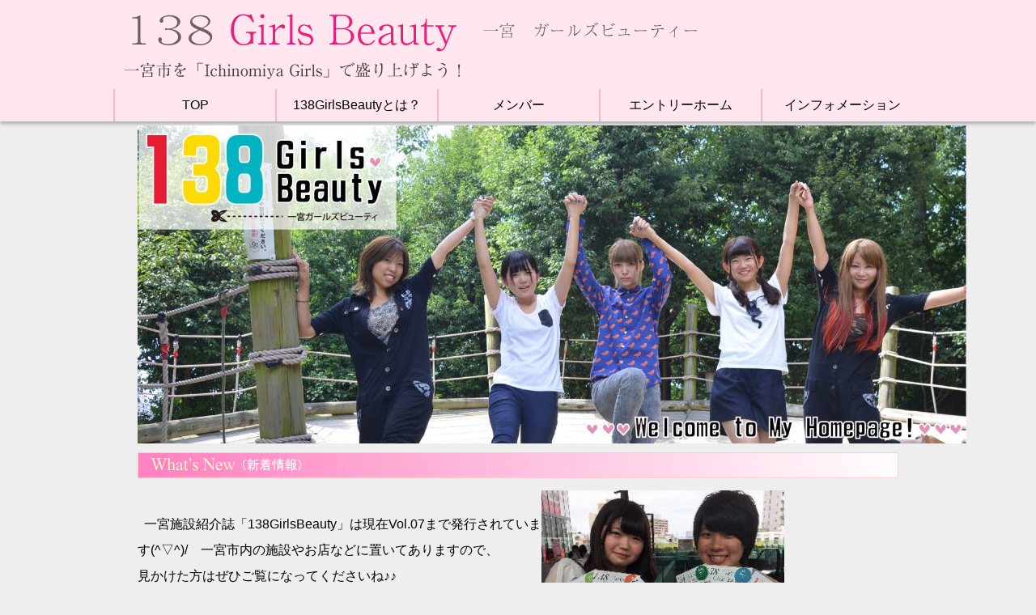

--- FILE ---
content_type: text/html; charset=UTF-8
request_url: http://138girls-beauty.com/
body_size: 16263
content:
<!DOCTYPE html>
<html lang="ja" ng-app="bijinApp">
    <head>
        <meta charset="UTF-8">
        <title>138Girls Beauty｜トップページ｜138GirlsBeauty</title>
        <link rel='dns-prefetch' href='//s.w.org' />
		<script type="text/javascript">
			window._wpemojiSettings = {"baseUrl":"https:\/\/s.w.org\/images\/core\/emoji\/2.2.1\/72x72\/","ext":".png","svgUrl":"https:\/\/s.w.org\/images\/core\/emoji\/2.2.1\/svg\/","svgExt":".svg","source":{"concatemoji":"http:\/\/138girls-beauty.com\/wp\/wp-includes\/js\/wp-emoji-release.min.js?ver=4.7.29"}};
			!function(t,a,e){var r,n,i,o=a.createElement("canvas"),l=o.getContext&&o.getContext("2d");function c(t){var e=a.createElement("script");e.src=t,e.defer=e.type="text/javascript",a.getElementsByTagName("head")[0].appendChild(e)}for(i=Array("flag","emoji4"),e.supports={everything:!0,everythingExceptFlag:!0},n=0;n<i.length;n++)e.supports[i[n]]=function(t){var e,a=String.fromCharCode;if(!l||!l.fillText)return!1;switch(l.clearRect(0,0,o.width,o.height),l.textBaseline="top",l.font="600 32px Arial",t){case"flag":return(l.fillText(a(55356,56826,55356,56819),0,0),o.toDataURL().length<3e3)?!1:(l.clearRect(0,0,o.width,o.height),l.fillText(a(55356,57331,65039,8205,55356,57096),0,0),e=o.toDataURL(),l.clearRect(0,0,o.width,o.height),l.fillText(a(55356,57331,55356,57096),0,0),e!==o.toDataURL());case"emoji4":return l.fillText(a(55357,56425,55356,57341,8205,55357,56507),0,0),e=o.toDataURL(),l.clearRect(0,0,o.width,o.height),l.fillText(a(55357,56425,55356,57341,55357,56507),0,0),e!==o.toDataURL()}return!1}(i[n]),e.supports.everything=e.supports.everything&&e.supports[i[n]],"flag"!==i[n]&&(e.supports.everythingExceptFlag=e.supports.everythingExceptFlag&&e.supports[i[n]]);e.supports.everythingExceptFlag=e.supports.everythingExceptFlag&&!e.supports.flag,e.DOMReady=!1,e.readyCallback=function(){e.DOMReady=!0},e.supports.everything||(r=function(){e.readyCallback()},a.addEventListener?(a.addEventListener("DOMContentLoaded",r,!1),t.addEventListener("load",r,!1)):(t.attachEvent("onload",r),a.attachEvent("onreadystatechange",function(){"complete"===a.readyState&&e.readyCallback()})),(r=e.source||{}).concatemoji?c(r.concatemoji):r.wpemoji&&r.twemoji&&(c(r.twemoji),c(r.wpemoji)))}(window,document,window._wpemojiSettings);
		</script>
		<style type="text/css">
img.wp-smiley,
img.emoji {
	display: inline !important;
	border: none !important;
	box-shadow: none !important;
	height: 1em !important;
	width: 1em !important;
	margin: 0 .07em !important;
	vertical-align: -0.1em !important;
	background: none !important;
	padding: 0 !important;
}
</style>
<link rel='https://api.w.org/' href='http://138girls-beauty.com/wp-json/' />
<link rel="EditURI" type="application/rsd+xml" title="RSD" href="http://138girls-beauty.com/wp/xmlrpc.php?rsd" />
<link rel="wlwmanifest" type="application/wlwmanifest+xml" href="http://138girls-beauty.com/wp/wp-includes/wlwmanifest.xml" /> 
<meta name="generator" content="WordPress 4.7.29" />
<link rel="canonical" href="http://138girls-beauty.com/" />
<link rel='shortlink' href='http://138girls-beauty.com/' />
<link rel="alternate" type="application/json+oembed" href="http://138girls-beauty.com/wp-json/oembed/1.0/embed?url=http%3A%2F%2F138girls-beauty.com%2F" />
<link rel="alternate" type="text/xml+oembed" href="http://138girls-beauty.com/wp-json/oembed/1.0/embed?url=http%3A%2F%2F138girls-beauty.com%2F&#038;format=xml" />
        <link rel="stylesheet" href="http://138girls-beauty.com/wp/wp-content/themes/bijin/css/styles.css">
        <script src="https://code.jquery.com/jquery-3.1.0.min.js"></script>
    </head>
    <body class="home page-template-default page page-id-10">
        <div class="head">
            <div class="headbody">
                <a href="/wp/">
                    <img src="/img/logo01.png" alt="一宮ガールズビューティーロゴ">
                </a>
            </div>
            <div class="menu-test-container"><ul id="menu-test" class="menu"><li id="menu-item-46" class="menu-item menu-item-type-post_type menu-item-object-page menu-item-home current-menu-item page_item page-item-10 current_page_item menu-item-46"><a href="http://138girls-beauty.com/">TOP</a></li>
<li id="menu-item-45" class="menu-item menu-item-type-post_type menu-item-object-page menu-item-45"><a href="http://138girls-beauty.com/infomation/">138GirlsBeautyとは？</a></li>
<li id="menu-item-44" class="menu-item menu-item-type-post_type menu-item-object-page menu-item-44"><a href="http://138girls-beauty.com/models/">メンバー</a></li>
<li id="menu-item-47" class="menu-item menu-item-type-post_type menu-item-object-page menu-item-47"><a href="http://138girls-beauty.com/entryform/">エントリーホーム</a></li>
<li id="menu-item-183" class="menu-item menu-item-type-post_type menu-item-object-page menu-item-183"><a href="http://138girls-beauty.com/%e3%82%a4%e3%83%b3%e3%83%95%e3%82%a9%e3%83%a1%e3%83%bc%e3%82%b7%e3%83%a7%e3%83%b3/">インフォメーション</a></li>
</ul></div>        </div>
<div class="contentsBody clearfix">
    <div class="main_col">
                        <article id="post-10" class="page post-10 type-page status-publish hentry">
                    <h1 class="type-A">138Girls Beauty｜トップページ</h1>
                    <section class="content">
                        <p><a href="http://138girls-beauty.com/wp/wp-content/uploads/2015/12/TOP3.jpg"><img class="alignnone wp-image-199 size-large" src="http://138girls-beauty.com/wp/wp-content/uploads/2015/12/TOP3-1024x393.jpg" alt="" width="1024" height="393" srcset="http://138girls-beauty.com/wp/wp-content/uploads/2015/12/TOP3-1024x393.jpg 1024w, http://138girls-beauty.com/wp/wp-content/uploads/2015/12/TOP3-300x115.jpg 300w, http://138girls-beauty.com/wp/wp-content/uploads/2015/12/TOP3-768x295.jpg 768w" sizes="(max-width: 1024px) 100vw, 1024px" /></a></p><p><a href="http://groovy-sozai.sakura.ne.jp/wp/wp-content/uploads/2015/12/minititle001.gif" rel="attachment wp-att-24"><img class="alignnone wp-image-24 size-full" src="http://groovy-sozai.sakura.ne.jp/wp/wp-content/uploads/2015/12/minititle001.gif" alt="minititle001" width="940" height="32" /></a></p><table><tbody><tr style="height: 220.173px;"><td style="height: 220.173px; text-align: left;"><p>  一宮施設紹介誌「138GirlsBeauty」は現在Vol.07まで発行されていま</p><p>す(^▽^)/　一宮市内の施設やお店などに置いてありますので、</p><p>見かけた方はぜひご覧になってくださいね♪♪</p><p>　そして2名新たにメンバーも仲間入り！</p><p>これからも活動がんばっていきますよ～(*'ω'*)　　　　　　　　　　</p></td><td style="height: 220.173px;"><p><a href="http://138girls-beauty.com/wp/wp-content/uploads/2015/12/canvas1.jpg"><img class="alignnone size-medium wp-image-171" src="http://138girls-beauty.com/wp/wp-content/uploads/2015/12/canvas1-300x200.jpg" alt="" width="300" height="200" srcset="http://138girls-beauty.com/wp/wp-content/uploads/2015/12/canvas1-300x200.jpg 300w, http://138girls-beauty.com/wp/wp-content/uploads/2015/12/canvas1.jpg 334w" sizes="(max-width: 300px) 100vw, 300px" /></a> </p></td></tr></tbody></table><table><tbody><tr style="height: 18px;"><td style="height: 18px; width: 496.023px;"><p>一宮施設紹介誌「138GirlsBeautyVol.03」の体験取材を行いました。</p><p>実際にそこに行き、体験する事で読者の皆様にその場の良さをお伝え</p><p>していきたいと思います。今回は5人の138ガールズ達ががんばってく</p><p>れました。</p></td><td style="height: 18px; width: 304.205px;"><a href="http://138girls-beauty.com/wp/wp-content/uploads/2015/12/topics007.jpg"><img class="alignnone size-medium wp-image-149" src="http://138girls-beauty.com/wp/wp-content/uploads/2015/12/topics007-300x199.jpg" alt="topics007" width="300" height="199" srcset="http://138girls-beauty.com/wp/wp-content/uploads/2015/12/topics007-300x199.jpg 300w, http://138girls-beauty.com/wp/wp-content/uploads/2015/12/topics007.jpg 451w" sizes="(max-width: 300px) 100vw, 300px" /></a></td></tr><tr style="height: 18px;"><td style="height: 18px; width: 806.023px;" colspan="2"><hr /></td></tr><tr style="height: 18px;"><td style="height: 18px; width: 496.023px;"><p>138ガール5人がプロフィール撮影を致しました！138ガールズは</p><p>修正一切なしで写真を公開しております！</p><p>応援よろしくお願いいたします。</p><p>※カメラマン　美咲 政雄</p></td><td style="height: 18px; width: 304.205px;"><a href="http://138girls-beauty.com/wp/wp-content/uploads/2015/12/topics006.jpg"><img class="alignnone size-medium wp-image-146" src="http://138girls-beauty.com/wp/wp-content/uploads/2015/12/topics006-300x199.jpg" alt="topics006" width="300" height="199" srcset="http://138girls-beauty.com/wp/wp-content/uploads/2015/12/topics006-300x199.jpg 300w, http://138girls-beauty.com/wp/wp-content/uploads/2015/12/topics006.jpg 451w" sizes="(max-width: 300px) 100vw, 300px" /></a></td></tr><tr style="height: 18px;"><td style="height: 18px; width: 806.023px;" colspan="2"><hr /></td></tr><tr style="height: 18px;"><td style="height: 18px; width: 496.023px;"><p>8月に入った新人138ガールのプロフィール撮影を行いました。</p><p>プロカメラマンの久保倉氏による撮影でかなりよい写真が撮れ</p><p>ました。次回のフリーペーパーにも体験取材で参加予定です。</p><p>応援よろしくお願いします。</p><p><span style="color: #0000ff;"><a style="color: #0000ff;" href="http://www.groovy.co.jp/138girlsbeauty/photographs/saori/">新人モデル「サオリちゃん」の写真はこちら</a></span></p></td><td style="height: 18px; width: 304.205px;"><a href="http://138girls-beauty.com/wp/wp-content/uploads/2015/12/topics005.jpg"><img class="alignnone size-medium wp-image-125" src="http://138girls-beauty.com/wp/wp-content/uploads/2015/12/topics005-300x199.jpg" alt="topics005" width="300" height="199" srcset="http://138girls-beauty.com/wp/wp-content/uploads/2015/12/topics005-300x199.jpg 300w, http://138girls-beauty.com/wp/wp-content/uploads/2015/12/topics005.jpg 451w" sizes="(max-width: 300px) 100vw, 300px" /></a></td></tr><tr style="height: 18px;"><td style="height: 18px; width: 806.023px;" colspan="2"><hr /></td></tr><tr style="height: 18px;"><td style="height: 18px; width: 496.023px;"><p>フリーペーパーVol.01　Vol02と無事に発行しました！</p><p>Vol.01「駅ビル特集」Vol02「体育館特集」と138Girls達が</p><p>一宮市の施設を体験レポートしました。138タワー・エコハウス・</p><p>本屋・コンビニ・イオンモール・他飲食店・居酒屋など市内100ヶ所</p><p>以上の場所に設置済み、一度ご覧ください！</p></td><td style="height: 18px; width: 304.205px;"><a href="http://138girls-beauty.com/wp/wp-content/uploads/2015/12/topics004.jpg"><img class="alignnone size-medium wp-image-120" src="http://138girls-beauty.com/wp/wp-content/uploads/2015/12/topics004-300x199.jpg" alt="topics004" width="300" height="199" srcset="http://138girls-beauty.com/wp/wp-content/uploads/2015/12/topics004-300x199.jpg 300w, http://138girls-beauty.com/wp/wp-content/uploads/2015/12/topics004.jpg 451w" sizes="(max-width: 300px) 100vw, 300px" /></a></td></tr><tr style="height: 18px;"><td style="height: 18px; width: 806.023px;" colspan="2"><hr /></td></tr><tr style="height: 256px;"><td style="height: 256px; width: 496.023px;"><p>一宮Girls交流会inアクアトト（５月）</p><p>モデルさん同士のコミュニケーションをはかるのを目的に開催！</p><p>素人さんなので撮影にも慣れて頂く為に、同時にポトレ撮影も。</p><p>女子力UPの情報交換などお互いが刺激になってくれるとよい</p><p>のですが、もっと経験値をつまないと・・・</p></td><td style="height: 256px; width: 304.205px;"> <a href="http://138girls-beauty.com/wp/wp-content/uploads/2015/12/topics003.jpg" rel="attachment wp-att-82"><img class="alignnone size-medium wp-image-82" src="http://138girls-beauty.com/wp/wp-content/uploads/2015/12/topics003-300x199.jpg" alt="topics003" width="300" height="199" srcset="http://138girls-beauty.com/wp/wp-content/uploads/2015/12/topics003-300x199.jpg 300w, http://138girls-beauty.com/wp/wp-content/uploads/2015/12/topics003.jpg 451w" sizes="(max-width: 300px) 100vw, 300px" /></a></td></tr><tr style="height: 18px;"><td style="height: 18px; width: 806.023px;" colspan="2"><hr /></td></tr><tr style="height: 206px;"><td style="height: 206px; width: 496.023px;"><p>一宮ガールズ会員NO.04「ショウコちゃん」エントリー撮影を兼ねて</p><p>のフリーペーパ読者モデル撮影を行いました。一宮駅ビル3Fにて</p><p>吹き抜けのフロアーでちょっと一息。初撮影に緊張も少しほぐれて</p><p>きた様子。やっぱ甘いものは効果的面なのかな？</p></td><td style="height: 206px; width: 304.205px;"><a href="http://138girls-beauty.com/wp/wp-content/uploads/2015/12/topics002.jpg" rel="attachment wp-att-66"><img class="alignnone size-medium wp-image-66" src="http://138girls-beauty.com/wp/wp-content/uploads/2015/12/topics002-300x199.jpg" alt="topics002" width="300" height="199" srcset="http://138girls-beauty.com/wp/wp-content/uploads/2015/12/topics002-300x199.jpg 300w, http://138girls-beauty.com/wp/wp-content/uploads/2015/12/topics002.jpg 451w" sizes="(max-width: 300px) 100vw, 300px" /></a></td></tr><tr style="height: 18px;"><td style="height: 18px; width: 806.023px;" colspan="2"><hr /></td></tr><tr style="height: 240px;"><td style="height: 240px; width: 496.023px;"><br /> 一宮ガールズ会員NO.01「マナちゃん」会員NO.02「エマちゃん」<br /> <br /> エントリー撮影です。一宮市の象徴138タワーにてパシャ！<br /> <br /> チョット肌寒い日でした。風も強くコートを脱げません。<br /> <br /> 次回フリーペーパー用に際撮影予定。<br /> <br /> ポカポカ日和になりますように・・・</td><td style="height: 240px; width: 304.205px;"><a href="http://groovy-sozai.sakura.ne.jp/wp/wp-content/uploads/2015/12/topics001.jpg" rel="attachment wp-att-25"><img class="alignnone size-medium wp-image-25" src="http://groovy-sozai.sakura.ne.jp/wp/wp-content/uploads/2015/12/topics001-300x199.jpg" alt="topics001" width="300" height="199" srcset="http://138girls-beauty.com/wp/wp-content/uploads/2015/12/topics001-300x199.jpg 300w, http://138girls-beauty.com/wp/wp-content/uploads/2015/12/topics001.jpg 451w" sizes="(max-width: 300px) 100vw, 300px" /></a></td></tr><tr style="height: 240px;"><td style="height: 240px; width: 496.023px;"> </td><td style="height: 240px; width: 304.205px;"> </td></tr></tbody></table><p><a href="http://138girls-beauty.com/entryform/"><img class="alignnone wp-image-122 size-full" src="http://138girls-beauty.com/wp/wp-content/uploads/2015/12/rec_banner001.jpg" alt="rec_banner001" width="940" height="224" srcset="http://138girls-beauty.com/wp/wp-content/uploads/2015/12/rec_banner001.jpg 940w, http://138girls-beauty.com/wp/wp-content/uploads/2015/12/rec_banner001-300x71.jpg 300w, http://138girls-beauty.com/wp/wp-content/uploads/2015/12/rec_banner001-768x183.jpg 768w" sizes="(max-width: 940px) 100vw, 940px" /></a></p><p><span style="color: #ededed;"><a style="color: #ededed;" href="http://unmeikantei-amami.jp/" target="_blank" rel="noopener noreferrer">令翠運命鑑定</a></span></p>                    </section>
                </article>
                    </div>
    </div>
<script src="https://code.jquery.com/jquery-1.11.3.min.js"></script>
<footer>
    <div class="foot_body" class="clearfix">
        <div class="foot_left">
            2016 Copyright(C) 138 Girls Beauty. All Rights Reserved.
        </div>
        <div class="foot_right">
            一宮ガールズビューティー
        </div>
    </div>
</footer>
<script type='text/javascript' src='http://138girls-beauty.com/wp/wp-includes/js/wp-embed.min.js?ver=4.7.29'></script>
</body>
</html></body>
</html>

--- FILE ---
content_type: text/css
request_url: http://138girls-beauty.com/wp/wp-content/themes/bijin/css/styles.css
body_size: 2227
content:
ul.list li {
  text-align: left;
  list-style: disc; }

.lh13em {
  line-height: 1.3em; }

.lh15em {
  line-height: 1.5em; }

.lh17em {
  line-height: 1.7em; }

.lh20em {
  line-height: 2.0em; }

.mauto {
  margin: 0 auto; }

.mt02em {
  margin-top: 0.2em; }

.mt03em {
  margin-top: 0.3em; }

.mt05em {
  margin-top: 0.5em; }

.mt10em {
  margin-top: 1.0em; }

.mt15em {
  margin-top: 1.5em; }

.mt20em {
  margin-top: 2em; }

.mb10em {
  margin-bottom: 1.0em; }

.mb15em {
  margin-bottom: 1.5em; }

.mb20em {
  margin-bottom: 2.0em; }

.ml2em {
  margin-left: 2em; }

.mr2em {
  margin-right: 2em; }

.pd01em {
  padding: 0.1em !important; }

.pd02em {
  padding: 0.2em !important; }

.pd03em {
  padding: 0.3em !important; }

.pd04em {
  padding: 0.4em !important; }

.pd05em {
  padding: 0.5em !important; }

.pb05em {
  padding-bottom: 0.5em !important; }

tr.pb05em td {
  padding-bottom: 0.5em !important; }

.pr01em {
  padding-right: 0.1em !important; }

.pr05em {
  padding-right: 0.5em !important; }

.w200 {
  width: 200px; }

.w250 {
  width: 250px; }

.w350 {
  width: 350px; }

.w400 {
  width: 400px; }

.w450 {
  width: 450px; }

.w500 {
  width: 500px; }

.red {
  color: red; }

.blue {
  color: blue; }

.white {
  color: white; }

.lightblue {
  color: #00b0f0; }

.lightblue2 {
  color: #ccecff; }

.bc-red {
  background-color: red; }

.bc-purple {
  background-color: magenta; }

.bc-lightblue {
  background-color: #00b0f0; }

.bc-lightblue2 {
  background-color: #ccecff; }

.tl {
  text-align: left !important; }

.tc {
  text-align: center; }

.tr {
  text-align: right; }

.uline {
  text-decoration: underline; }

.bold {
  font-weight: bold; }

.fs08em {
  font-size: 0.8em; }

.fs10em {
  font-size: 1.0em; }

.fs12em {
  font-size: 1.2em; }

.fs13em {
  font-size: 1.3em; }

.fs14em {
  font-size: 1.4em; }

.fs15em {
  font-size: 1.5em; }

.fs20em {
  font-size: 2.0em; }

.small {
  font-size: 0.8em; }

.va-top {
  vertical-align: top; }

html, body, div, span, applet, object, iframe,
h1, h2, h3, h4, h5, h6, p, blockquote, pre,
a, abbr, acronym, address, big, cite, code,
del, dfn, em, img, ins, kbd, q, s, samp,
small, strike, strong, sub, sup, tt, var,
b, u, i, center,
dl, dt, dd, ol, ul, li,
fieldset, form, label, legend,
table, caption, tbody, tfoot, thead, tr, th, td,
article, aside, canvas, details, embed,
figure, figcaption, footer, header, hgroup,
menu, nav, output, ruby, section, summary,
time, mark, audio, video {
  margin: 0;
  padding: 0;
  border: 0;
  font: inherit;
  font-size: 100%;
  vertical-align: baseline; }

html {
  line-height: 1; }

ol, ul {
  list-style: none; }

table {
  border-collapse: collapse;
  border-spacing: 0; }

caption, th, td {
  text-align: left;
  font-weight: normal;
  vertical-align: middle; }

q, blockquote {
  quotes: none; }
  q:before, q:after, blockquote:before, blockquote:after {
    content: "";
    content: none; }

a img {
  border: none; }

article, aside, details, figcaption, figure, footer, header, hgroup, main, menu, nav, section, summary {
  display: block; }

html {
  overflow: auto; }

body {
  font-family: "Hiragino Kaku Gothic ProN", Meiryo, sans-serif;
  overflow: hidden;
  line-height: 1.3em;
  background-color: #eee; }

a {
  text-decoration: none;
  color: #000; }
  a:visited {
    color: #000; }

.clearfix {
  *zoom: 1; }
  .clearfix:after {
    content: "";
    display: table;
    clear: both; }

.content {
  width: 940px;
  margin: 0 auto; }

.contentsBody {
  z-index: -1;
  box-sizing: border-box;
  background-color: transparent;
  width: 1000px;
  margin: 0 auto;
  padding: 5px; }
  .contentsBody p {
    line-height: 2em; }

.list_thum {
  width: 170px;
  height: 126px;
  overflow: hidden; }

h1.entry {
  font-size: 1.5em;
  padding-bottom: 5px;
  border-bottom: 2px solid #777; }
h1.type-A {
  display: none; }

h2.entry {
  font-size: 1.2em; }
h2.title1 {
  margin-top: 10px;
  border: 1px #ccc solid;
  border-top: 3px #ffe6ef solid;
  font-size: 1.0em;
  line-height: 1.0em;
  padding: 10px 5px; }

.head {
  z-index: 1;
  width: 100%;
  height: 150px;
  background-color: #ffe6ef;
  -moz-box-shadow: 0px 3px 5px #aaa;
  -webkit-box-shadow: 0px 3px 5px #aaa;
  box-shadow: 0px 3px 5px #aaa; }
  .head .headbody {
    height: 110px;
    color: #fff;
    width: 1000px;
    margin: 0 auto; }
    .head .headbody a {
      color: #fff; }
      .head .headbody a:visited {
        color: #fff; }
  .head .menu-test-container ul {
    width: 1000px;
    margin: 0 auto;
    height: 40px; }
    .head .menu-test-container ul li {
      box-sizing: border-box;
      border-left: 2px solid #ffb3ce;
      float: left;
      width: 200px;
      height: 40px;
      line-height: 40px;
      text-align: center; }
      .head .menu-test-container ul li.menu-item-100 {
        border-right: 2px solid #ffb3ce; }
      .head .menu-test-container ul li:hover {
        background-color: #ff00ff;
        color: white; }
        .head .menu-test-container ul li:hover a {
          color: white; }

.entry {
  font-size: 14px;
  color: #646464; }
  .entry .entryform {
    background-color: #fff;
    padding: 10px;
    margin: 10px;
    border: 1px #ccc solid;
    -moz-border-radius: 10px;
    -webkit-border-radius: 10px;
    border-radius: 10px; }
    .entry .entryform label {
      font-size: 0.85em;
      font-weight: bold; }
      .entry .entryform label.sub {
        font-weight: normal; }
    .entry .entryform .entry_sub {
      font-size: 0.9em;
      color: #777; }
    .entry .entryform .sub-warning {
      font-weight: normal;
      display: block;
      font-size: 0.65em; }
    .entry .entryform .form-radio-item {
      display: block; }
    .entry .entryform .form-required {
      color: red;
      font-weight: bold;
      font-size: 1.2em; }
    .entry .entryform .base {
      padding: 5px 10px 5px 10px;
      border: 1px #ccc solid;
      -moz-border-radius: 5px;
      -webkit-border-radius: 5px;
      border-radius: 5px;
      -moz-box-shadow: 0 0 4px rgba(0, 0, 0, 0.2);
      -webkit-box-shadow: 0 0 4px rgba(0, 0, 0, 0.2);
      box-shadow: 0 0 4px rgba(0, 0, 0, 0.2); }
      .entry .entryform .base:focus {
        border: solid 1px #EEA34A; }

.balloon1 {
  margin-top: 10px;
  font-size: 0.8em;
  color: #fff;
  position: relative;
  display: block;
  padding: 0 15px;
  min-width: 150px;
  height: 25px;
  line-height: 25px;
  text-align: center;
  background: red;
  /*border: 3px solid #19283C;*/
  z-index: 0;
  -moz-border-radius: 5px;
  -webkit-border-radius: 5px;
  border-radius: 5px; }
  .balloon1:before {
    content: "";
    position: absolute;
    top: -8px;
    left: 50%;
    margin-left: -9px;
    display: block;
    width: 0px;
    height: 0px;
    border-style: solid;
    border-width: 0 9px 9px 9px;
    border-color: transparent transparent red transparent;
    z-index: 0; }
  .balloon1:after {
    content: "";
    position: absolute;
    top: -12px;
    left: 50%;
    margin-left: -10px;
    display: block;
    width: 0px;
    height: 0px;
    border-style: solid;
    border-width: 0 10px 10px 10px;
    /*border-color: transparent transparent #red transparent;*/
    z-index: -1; }

footer {
  width: 100%;
  height: 70px;
  background-color: #ffe6ef;
  color: #777;
  font-size: 0.8em;
  padding-top: 10px; }
  footer .foot_body {
    width: 985px;
    margin: 0 auto; }
    footer .foot_body .foot_left {
      float: left;
      width: 680px; }
    footer .foot_body .foot_right {
      padding-bottom: 20px;
      float: left;
      width: 300px;
      line-height: 1.5em; }
  footer a {
    color: #fff; }
    footer a:visited {
      color: #fff; }

.f08 {
  font-size: 0.8em; }

.red {
  color: red; }

.table-normal {
  border-collapse: collapse; }
  .table-normal th {
    width: 25%;
    padding: 6px;
    text-align: left;
    vertical-align: top;
    color: #333;
    background-color: #eee;
    border: 1px solid #b9b9b9; }
  .table-normal td {
    padding: 6px;
    background-color: #fff;
    border: 1px solid #b9b9b9; }

.table-detail {
  margin-right: 10px;
  width: 100%;
  border-collapse: collapse;
  font-size: 12px; }
  .table-detail th {
    width: 25%;
    padding: 6px;
    text-align: left;
    vertical-align: top;
    color: #333;
    background-color: #feecec;
    border: 1px solid #f1c5c5; }
  .table-detail td {
    padding: 6px;
    background-color: #fff;
    border: 1px solid #f1c5c5; }

/*# sourceMappingURL=styles.css.map */
